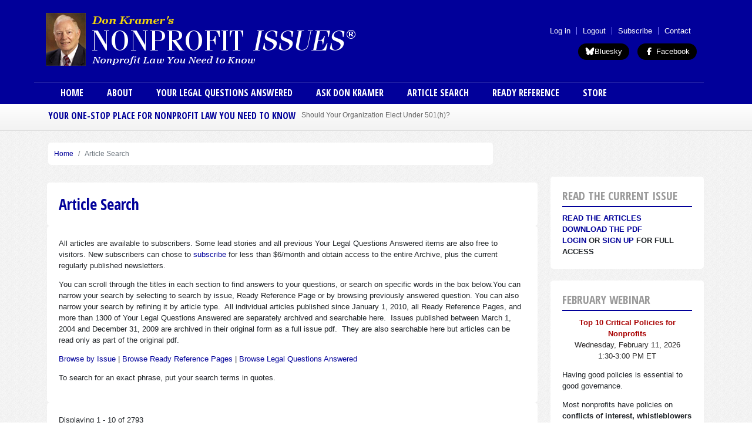

--- FILE ---
content_type: text/html; charset=UTF-8
request_url: https://www.nonprofitissues.com/article-search?search_api_views_fulltext_op=AND&field_article_type=All&search_api_views_fulltext=Bylaws
body_size: 44563
content:


<!DOCTYPE html>
<html  lang="en" dir="ltr" prefix="og: https://ogp.me/ns#">
  <head>
    <meta charset="utf-8" />
<meta name="description" content="Nonprofit Issues® has been a leading provider of news, programming and insight on nonprofit law and governance for more than 30 years." />
<link rel="shortlink" href="https://www.nonprofitissues.com/article-search" />
<link rel="canonical" href="https://www.nonprofitissues.com/article-search" />
<meta name="generator" content="Drupal 7 (http://drupal.org)" />
<meta property="og:site_name" content="Nonprofit Issues" />
<meta property="og:type" content="article" />
<meta property="og:url" content="https://www.nonprofitissues.com/article-search" />
<meta property="og:title" content="Article Search" />
<meta property="og:description" content="Nonprofit Issues® has been a leading provider of news, programming and insight on nonprofit law and governance for more than 30 years." />
<meta property="og:image" content="https://www.nonprofitissues.com/sites/default/files/npi.png" />
<meta property="og:image:secure_url" content="https://www.nonprofitissues.com/sites/default/files/npi.png" />
<meta property="og:image:type" content="image/png" />
<meta property="og:image:width" content="1200" />
<meta property="og:image:height" content="630" />
<meta name="Generator" content="Drupal 10 (https://www.drupal.org); Commerce 2" />
<meta name="MobileOptimized" content="width" />
<meta name="HandheldFriendly" content="true" />
<meta name="viewport" content="width=device-width, initial-scale=1, shrink-to-fit=no" />
<meta http-equiv="x-ua-compatible" content="ie=edge" />
<script type="application/ld+json">{
    "@context": "https://schema.org",
    "@type": "BreadcrumbList",
    "itemListElement": [
        {
            "@type": "ListItem",
            "position": 1,
            "name": "Home",
            "item": "https://www.nonprofitissues.com/"
        },
        {
            "@type": "ListItem",
            "position": 2,
            "name": "Article Search"
        }
    ]
}</script>
<link rel="icon" href="/themes/custom/quatro/favicon.ico" type="image/vnd.microsoft.icon" />

    <title>Article Search | Nonprofit Issues</title>

	<!-- Fontawesome -->
	<link href="https://maxcdn.bootstrapcdn.com/font-awesome/4.2.0/css/font-awesome.min.css" rel="stylesheet" type="text/css">
	<link href="https://fonts.googleapis.com/css?family=Open+Sans" rel="stylesheet">
	<link href="https://fonts.googleapis.com/css?family=Open+Sans+Condensed:700,300,300italic" rel="stylesheet" type="text/css" />

    <link rel="stylesheet" media="all" href="/sites/default/files/css/css_S57QPkJ0ELRw6zFMHg5bgCjDte1yUx6w2uJfjMlyIAQ.css?delta=0&amp;language=en&amp;theme=quatro&amp;include=[base64]" />
<link rel="stylesheet" media="all" href="/sites/default/files/css/css_SxHeUJCybLPwBO-eJ6saxo8rlrbEWrntA_wGOqkcWcQ.css?delta=1&amp;language=en&amp;theme=quatro&amp;include=[base64]" />
<link rel="stylesheet" media="all" href="//cdn.jsdelivr.net/npm/bootstrap@5.2.0/dist/css/bootstrap.min.css" />
<link rel="stylesheet" media="all" href="//use.fontawesome.com/releases/v5.13.0/css/all.css" />
<link rel="stylesheet" media="all" href="/sites/default/files/css/css_yfq5_xKz5TqRUSEcJSbp6xttQ-gVXx3aAcIBjnZ__LQ.css?delta=4&amp;language=en&amp;theme=quatro&amp;include=[base64]" />
<link rel="stylesheet" media="print" href="/sites/default/files/css/css_mvVGzs5b-YILPYAA7YVFnTh5S2Nxbc5zXFjgWostSDk.css?delta=5&amp;language=en&amp;theme=quatro&amp;include=[base64]" />
<link rel="stylesheet" media="all" href="/sites/default/files/css/css_nwS2or-D97cR-56OMT5JFE4PTNEqI1MUY_DUJMcQPvU.css?delta=6&amp;language=en&amp;theme=quatro&amp;include=[base64]" />

    <script src="https://use.fontawesome.com/releases/v7.1.0/js/all.js" defer crossorigin="anonymous" data-search-pseudo-elements></script>
<script src="https://use.fontawesome.com/releases/v6.4.2/js/v4-shims.js" defer crossorigin="anonymous" data-search-pseudo-elements></script>


  
<!-- Google Tag Manager -->
<script>
	(function (w, d, s, l, i) {
w[l] = w[l] || [];
w[l].push({'gtm.start': new Date().getTime(), event: 'gtm.js'});
var f = d.getElementsByTagName(s)[0],
j = d.createElement(s),
dl = l != 'dataLayer' ? '&l=' + l : '';
j.async = true;
j.src = 'https://www.googletagmanager.com/gtm.js?id=' + i + dl;
f.parentNode.insertBefore(j, f);
})(window, document, 'script', 'dataLayer', 'GTM-WFQTB9RT');
</script>
<!-- End Google Tag Manager -->
<link rel="stylesheet" media="all" href="/themes/contrib/bootstrap_barrio/css/components/file.css" />
  </head>
  <body class="layout-one-sidebar layout-sidebar-second page-view-article-search path-not-frontpage path-article-search">
    <a href="#main-content" class="visually-hidden focusable skip-link">
      Skip to main content
    </a>
    
      <div class="dialog-off-canvas-main-canvas" data-off-canvas-main-canvas>
    

<div id="header-navbar-wrapper" class="header-navbar-wrapper">
									<header class="navbar navbar-expand-xl navbar-default pb-0" id="navbar-main" id="navbar" role="banner">
									<div class="container-lg container-lg">
										<div class="row">
						<div class="navbar navbar-header col-12">
							  <section class="row region region-branding col-12">
    <div class="site-branding col-8">
      <a class="logo navbar-btn pull-left" href="/" title="Home" rel="home">
      <img src="/themes/custom/quatro/images/npi_logo_large.png" alt="Home" />
    </a>
      </div>
<nav role="navigation" aria-labelledby="block-quatro-menu-menu-user-menu-menu" id="block-quatro-menu-menu-user-menu" class="block block-menu navigation menu--menu-user-menu col">
            
  <h2 class="visually-hidden" id="block-quatro-menu-menu-user-menu-menu"> User menu (anon) </h2>
  

        
                  <ul class="clearfix nav" data-component-id="bootstrap_barrio:menu">
                    <li class="nav-item">
                <a href="https://www.nonprofitissues.com/sso/amember/login" class="nav-link nav-link-https--wwwnonprofitissuescom-sso-amember-login">Log in</a>
              </li>
                <li class="nav-item">
                <a href="/amember/logout" class="nav-link nav-link--amember-logout">Logout</a>
              </li>
                <li class="nav-item">
                <a href="/amember/signup" class="nav-link nav-link--amember-signup">Subscribe</a>
              </li>
                <li class="nav-item">
                <a href="/form/contact" class="nav-link nav-link--form-contact" data-drupal-link-system-path="webform/contact">Contact</a>
              </li>
        </ul>
  



  </nav>
<section id="block-quatro-block-20" class="block-content-basic block block-block-content block-block-contentb6eb17e2-fdf4-4c6c-865f-9e856bed5fcc clearfix text-end">
<div class="block-inner">
  
    

      
            <div class="clearfix text-formatted field field--name-body field--type-text-with-summary field--label-hidden field__item"><a   href="https://bsky.app/profile/nonprofitissues.bsky.social" target="_blank" class="bluesky"><i class="fa-brands fa-bluesky"></i>Bluesky</a>
<a href="https://www.facebook.com/NonprofitIssues" target="_blank" class="facebook-follow"><i class="fa-brands fa-facebook-f"></i> Facebook</a>
<style>
a.facebook-follow,a.bluesky {
display: inline-block;
  vertical-align: top;
  zoom: 1;
position: relative;
  line-height: 26px;
  box-sizing: border-box;
  padding: 1px 12px 1px 12px;
  background-color: #000;
  color: #fff;
  border-radius: 9999px;
  font-weight: 500;
  cursor: pointer;
margin-left: 10px;
}
</style></div>
      
  </div>
</section>


  </section>

																				</div>

																		  <section class="row region region-menu col-12">
    <nav role="navigation" aria-labelledby="block-quatro-mainmenu-menu" id="block-quatro-mainmenu" class="block block-menu navigation menu--main col">
            
  <h2 class="visually-hidden" id="block-quatro-mainmenu-menu">Main menu</h2>
  

        
              <ul class="clearfix nav navbar-nav menu">
                    <li class="nav-item">
                          <a href="/" class="nav-link nav-link--" data-drupal-link-system-path="&lt;front&gt;">Home</a>
              </li>
                <li class="nav-item">
                          <a href="/about-nonprofit-issues" class="nav-link nav-link--about-nonprofit-issues" data-drupal-link-system-path="node/31">About</a>
              </li>
                <li class="nav-item">
                          <a href="/your-legal-questions-answered" class="nav-link nav-link--your-legal-questions-answered" data-drupal-link-system-path="your-legal-questions-answered">Your Legal Questions Answered</a>
              </li>
                <li class="nav-item">
                          <a href="/talkeditor/ask-don-kramer" class="nav-link nav-link--talkeditor-ask-don-kramer" data-drupal-link-system-path="node/43"> Ask Don Kramer</a>
              </li>
                <li class="nav-item active">
                          <a href="/article-search" class="nav-link active nav-link--article-search" data-drupal-link-system-path="article-search">Article Search</a>
              </li>
                <li class="nav-item">
                          <a href="/ready-reference" class="nav-link nav-link--ready-reference" data-drupal-link-system-path="ready-reference">Ready Reference</a>
              </li>
                <li class="nav-item">
                          <a href="/store-search" class="nav-link nav-link--store-search" data-drupal-link-system-path="store-search">Store</a>
              </li>
        </ul>
  


  </nav>

  </section>

					</div>
										</div>
							</header>
			
</div>

	<div class="header-wrapper">
		<div role="header" class="header-container">
			<div class="container-lg">
				<div
					class="row">

					
					
																		<div  class="col-md-12" role="headingfirst">
								  <section class="row region region-header-first col-12">
    <section class="views-element-container block block-views block-views-blocklatest-news-block clearfix" id="block-quatro-views-block-latest-news-block">
<div class="block-inner">
  
      <h2 class="block-title">YOUR ONE-STOP PLACE FOR NONPROFIT LAW YOU NEED TO KNOW</h2>
    

      <div><div class="block-breaking-news view view-latest-news view-id-latest_news view-display-id-block js-view-dom-id-d8baa5e832293f6e0837b5e8de273553d32bc235b0a7aae25470c6e08c6741c7">
  
    
      
      <div class="view-content">
        <div class="skin-default">
    
    <div id="views_slideshow_cycle_main_latest_news-block" class="views_slideshow_cycle_main views_slideshow_main">
    <div id="views_slideshow_cycle_teaser_section_latest_news-block"  class="views_slideshow_cycle_teaser_section">
     <div id="views_slideshow_cycle_div_latest_news-block_0"  class="views_slideshow_cycle_slide views_slideshow_slide views-row-1 views-row-odd">
      <div  class="views-row views-row-0 views-row-odd views-row-first">
  <div class="views-field views-field-title"><span class="field-content"><a href="/ready-reference/should-your-organization-elect-under-501h-0" hreflang="und">Should Your Organization Elect Under 501(h)?</a></span></div>
</div>

  </div>

     <div id="views_slideshow_cycle_div_latest_news-block_1"  class="views_slideshow_cycle_slide views_slideshow_slide views-row-2 views_slideshow_cycle_hidden views-row-even">
      <div  class="views-row views-row-1 views-row-even">
  <div class="views-field views-field-title"><span class="field-content"><a href="/ready-reference/sole-member-bylaws-can-protect-founder-nonprofit" hreflang="und">Sole Member Bylaws Can Protect Founder of Nonprofit</a></span></div>
</div>

  </div>

     <div id="views_slideshow_cycle_div_latest_news-block_2"  class="views_slideshow_cycle_slide views_slideshow_slide views-row-3 views_slideshow_cycle_hidden views-row-odd">
      <div  class="views-row views-row-2 views-row-odd">
  <div class="views-field views-field-title"><span class="field-content"><a href="/ready-reference/volunteer-contract-can-define-commitments" hreflang="und">Volunteer Contract Can Define Commitments</a></span></div>
</div>

  </div>

     <div id="views_slideshow_cycle_div_latest_news-block_3"  class="views_slideshow_cycle_slide views_slideshow_slide views-row-4 views_slideshow_cycle_hidden views-row-even">
      <div  class="views-row views-row-3 views-row-even">
  <div class="views-field views-field-title"><span class="field-content"><a href="/ready-reference/classify-employee-or-independent-contractor" hreflang="und">Classify: Employee or Independent Contractor?</a></span></div>
</div>

  </div>

     <div id="views_slideshow_cycle_div_latest_news-block_4"  class="views_slideshow_cycle_slide views_slideshow_slide views-row-5 views_slideshow_cycle_hidden views-row-odd">
      <div  class="views-row views-row-4 views-row-odd">
  <div class="views-field views-field-title"><span class="field-content"><a href="/ready-reference/e-mail-policies-can-reduce-risks-liability" hreflang="und">E-mail Policies Can Reduce Risks of Liability </a></span></div>
</div>

  </div>

     <div id="views_slideshow_cycle_div_latest_news-block_5"  class="views_slideshow_cycle_slide views_slideshow_slide views-row-6 views_slideshow_cycle_hidden views-row-even">
      <div  class="views-row views-row-5 views-row-even">
  <div class="views-field views-field-title"><span class="field-content"><a href="/ready-reference/30-key-issues-form-990-pr-opportunities-and-traps-unwary" hreflang="und">30 Key Issues on the Form 990: PR opportunities and traps for unwary</a></span></div>
</div>

  </div>

     <div id="views_slideshow_cycle_div_latest_news-block_6"  class="views_slideshow_cycle_slide views_slideshow_slide views-row-7 views_slideshow_cycle_hidden views-row-odd">
      <div  class="views-row views-row-6 views-row-odd">
  <div class="views-field views-field-title"><span class="field-content"><a href="/ready-reference/commentary-keep-charities-out-politics" hreflang="und">Commentary: Keep Charities Out of Politics</a></span></div>
</div>

  </div>

     <div id="views_slideshow_cycle_div_latest_news-block_7"  class="views_slideshow_cycle_slide views_slideshow_slide views-row-8 views_slideshow_cycle_hidden views-row-even">
      <div  class="views-row views-row-7 views-row-even">
  <div class="views-field views-field-title"><span class="field-content"><a href="/ready-reference/charges-against-trump-foundation" hreflang="und">The Charges Against the Trump Foundation</a></span></div>
</div>

  </div>

     <div id="views_slideshow_cycle_div_latest_news-block_8"  class="views_slideshow_cycle_slide views_slideshow_slide views-row-9 views_slideshow_cycle_hidden views-row-odd">
      <div  class="views-row views-row-8 views-row-odd">
  <div class="views-field views-field-title"><span class="field-content"><a href="/ready-reference/large-nonprofit-boards-eds-and-meds-should-increase-their-gender-diversity" hreflang="und">Large Nonprofit Boards at &quot;Eds&quot; and &quot;Meds&quot; Should Increase Their Gender Diversity</a></span></div>
</div>

  </div>

     <div id="views_slideshow_cycle_div_latest_news-block_9"  class="views_slideshow_cycle_slide views_slideshow_slide views-row-10 views_slideshow_cycle_hidden views-row-even">
      <div  class="views-row views-row-9 views-row-even">
  <div class="views-field views-field-title"><span class="field-content"><a href="/article/women-under-represented-boards-large-educational-and-medical-institutions" hreflang="und">Women Under-Represented on Boards Of Large Educational and Medical Institutions</a></span></div>
</div>

  </div>

     <div id="views_slideshow_cycle_div_latest_news-block_10"  class="views_slideshow_cycle_slide views_slideshow_slide views-row-11 views_slideshow_cycle_hidden views-row-odd">
      <div  class="views-row views-row-10 views-row-odd">
  <div class="views-field views-field-title"><span class="field-content"><a href="/article/university-property-leased-child-care-not-exempt" hreflang="und">University property leased for child care not exempt</a></span></div>
</div>

  </div>

     <div id="views_slideshow_cycle_div_latest_news-block_11"  class="views_slideshow_cycle_slide views_slideshow_slide views-row-12 views_slideshow_cycle_hidden views-row-even">
      <div  class="views-row views-row-11 views-row-even">
  <div class="views-field views-field-title"><span class="field-content"><a href="/article/unsuccessful-college-applicants-lack-standing-sue-admissions-scandal" hreflang="und">Unsuccessful College Applicants Lack Standing to Sue in Admissions Scandal</a></span></div>
</div>

  </div>

     <div id="views_slideshow_cycle_div_latest_news-block_12"  class="views_slideshow_cycle_slide views_slideshow_slide views-row-13 views_slideshow_cycle_hidden views-row-odd">
      <div  class="views-row views-row-12 views-row-odd">
  <div class="views-field views-field-title"><span class="field-content"><a href="/article/state-senator-deemed-disqualified-person-charity" hreflang="und">State senator deemed “disqualified person” of charity</a></span></div>
</div>

  </div>

     <div id="views_slideshow_cycle_div_latest_news-block_13"  class="views_slideshow_cycle_slide views_slideshow_slide views-row-14 views_slideshow_cycle_hidden views-row-even">
      <div  class="views-row views-row-13 views-row-even">
  <div class="views-field views-field-title"><span class="field-content"><a href="/ready-reference/pa-updates-nonprofit-corporation-law" hreflang="und">PA Updates Nonprofit Corporation Law</a></span></div>
</div>

  </div>

     <div id="views_slideshow_cycle_div_latest_news-block_14"  class="views_slideshow_cycle_slide views_slideshow_slide views-row-15 views_slideshow_cycle_hidden views-row-odd">
      <div  class="views-row views-row-14 views-row-odd views-row-last">
  <div class="views-field views-field-title"><span class="field-content"><a href="/ready-reference/governance-tale-good-intentions" hreflang="und">Governance—A Tale of Good Intentions</a></span></div>
</div>

  </div>

  </div>

</div>


        </div>

    </div>
  
          </div>
</div>

  </div>
</section>


  </section>

							</div>
											
										
				</div>
			</div>
		</div>
	</div>

	<div role="main" id="main-container" class="main-container container-lg js-quickedit-main-content">
   <section class="row region region-preface-first col-12">
    <section id="block-quatro-breadcrumbs" class="block block-system block-system-breadcrumb-block clearfix">
<div class="block-inner">
  
    

      
  <nav role="navigation" aria-label="breadcrumb" style="">
  <ol class="breadcrumb">
            <li class="breadcrumb-item">
        <a href="/">Home</a>
      </li>
                <li class="breadcrumb-item active">
        Article Search
      </li>
        </ol>
</nav>


  </div>
</section>


  </section>

		<div
			class="row">


						
									<section class="main-content col order-first col-md-9 order-first" id="content" role="main">

								
								
												
								
								
													<a id="main-content"></a>
					<div class="row">

						<div class="content-wrapper">
							  <div data-drupal-messages-fallback class="hidden"></div><section id="block-quatro-page-title" class="block block-core block-page-title-block clearfix">
<div class="block-inner">
  
    

      
  <h1 class="title">Article Search</h1>


  </div>
</section>

<section id="block-quatro-block-27" class="block-content-basic block block-block-content block-block-content08d1aa83-f8bd-4896-a02f-22c108c728d3 clearfix">
<div class="block-inner">
  
    

      
            <div class="clearfix text-formatted field field--name-body field--type-text-with-summary field--label-hidden field__item"><p>All articles are available to subscribers. Some lead stories and all previous Your Legal Questions Answered items are also free to visitors. New subscribers can chose to&nbsp;<a href="http://www.nonprofitissues.com/npi2/via/offerpage.php">subscribe</a>&nbsp;for less than $6/month and obtain access to the entire Archive, plus the current regularly published newsletters.</p>
<p><span id="docs-internal-guid-deb13f97-773a-0f0b-0065-6d839bd3bfdd">You can scroll through the titles in each section to find answers to your questions, or search on specific words in the box below.You can narrow your search by selecting to search by issue, Ready Reference Page or by browsing previously answered question. You can also narrow your search by refining it by article type. &nbsp;All individual articles published since January 1, 2010, all Ready Reference Pages, and more than 1300 of Your Legal Questions Answered are separately archived and searchable here. &nbsp;Issues published between March 1, 2004 and December 31, 2009 are archived in their original form as a full issue pdf. &nbsp;They are also searchable here but articles can be read only as part of the original pdf.</span></p>
<p><a href="/issues">Browse by Issue</a>&nbsp;|&nbsp;<a href="/ready-reference-pages">Browse Ready Reference Pages</a>&nbsp;| <a href="/ask-the-editor">Browse Legal Questions Answered</a></p>
<p>To search for an exact phrase, put your search terms in quotes.</p>
</div>
      
  </div>
</section>

<section id="block-quatro-system-main" class="block block-system block-system-main-block clearfix">
<div class="block-inner">
  
    

      <div class="views-element-container"><div class="view view-article-search view-id-article_search view-display-id-page_1 js-view-dom-id-97bcba57d96f0529941737e7a17894b8d19720c0cbdd5a439fa8de290cccfd1f">
  
    
      <div class="view-header">
      Displaying 1 - 10 of 2793
    </div>
        <div class="view-filters">
      
<form class="views-exposed-form bef-exposed-form" data-drupal-selector="views-exposed-form-article-search-page-1" action="/article-search" method="get" id="views-exposed-form-article-search-page-1" accept-charset="UTF-8">
  <div class="d-flex flex-wrap">
  <fieldset data-drupal-selector="edit-search-api-fulltext-wrapper" id="edit-search-api-fulltext-wrapper" class="js-form-item form-item js-form-wrapper form-wrapper mb-3">
      <legend>
    <span class="fieldset-legend">Search by Keyword(s) </span>
  </legend>
  <div class="fieldset-wrapper">
            




        
  <div class="js-form-item js-form-type-select form-type-select js-form-item-search-api-fulltext-op form-item-search-api-fulltext-op form-no-label mb-3">
          <label for="edit-search-api-fulltext-op" class="visually-hidden">Operator</label>
                    
<select data-drupal-selector="edit-search-api-fulltext-op" id="edit-search-api-fulltext-op" name="search_api_fulltext_op" class="form-select"><option value="and" selected="selected">Contains all of these words</option><option value="or">Contains any of these words</option><option value="not">Contains none of these words</option></select>
                      </div>






  <div class="js-form-item js-form-type-textfield form-type-textfield js-form-item-search-api-fulltext form-item-search-api-fulltext form-no-label mb-3">
                    <input placeholder="Enter search text here" data-drupal-selector="edit-search-api-fulltext" type="text" id="edit-search-api-fulltext" name="search_api_fulltext" value="" size="30" maxlength="128" class="form-control" />

                      </div>

          </div>
</fieldset>






  <div class="js-form-item js-form-type-select form-type-select js-form-item-field-article-type form-item-field-article-type mb-3">
          <label for="edit-field-article-type">Filter by Article Type</label>
                    
<select data-drupal-selector="edit-field-article-type" id="edit-field-article-type" name="field_article_type" class="form-select"><option value="All" selected="selected">- Any -</option><option value="2">Employment Law</option><option value="4">Lead Stories</option><option value="25">Legal Questions Answered</option><option value="5">Lessons from Litigation</option><option value="24">Ready Reference</option><option value="6">Risk and Reward</option><option value="7">Tax Matters</option><option value="1960">Trump Litigation</option></select>
                      </div>
<div data-drupal-selector="edit-actions" class="form-actions js-form-wrapper form-wrapper mb-3" id="edit-actions"><input data-drupal-selector="edit-submit-article-search" type="submit" id="edit-submit-article-search" value="Apply" class="button js-form-submit form-submit btn btn-primary form-control" />
</div>

</div>

</form>

    </div>
    
      <div class="view-content">
          <div class="views-row">
    <div class="views-field views-field-title"><h2 class="field-content"><a href="/article/spectator-who-helped-game-officials-protected-volunteer" hreflang="und">Spectator Who Helped Game Officials Is Protected Volunteer</a></h2></div>
  </div>
    <div class="views-row">
    <div class="views-field views-field-title"><h2 class="field-content"><a href="/article/whistleblower-retaliation-claim-does-not-stop-removal-director" hreflang="und">Whistleblower Retaliation Claim Does Not Stop Removal of Director</a></h2></div>
  </div>
    <div class="views-row">
    <div class="views-field views-field-title"><h2 class="field-content"><a href="/article/church-did-not-violate-consumer-protection-laws-tourists-trip-over-step" hreflang="und">Church Did Not Violate Consumer Protection Laws in Tourist’s Trip Over Step</a></h2></div>
  </div>
    <div class="views-row">
    <div class="views-field views-field-title"><h2 class="field-content"><a href="/ready-reference/irs-issues-streamlined-form-1023-ez-exemption-small-501c3-groups" hreflang="und">IRS Issues Streamlined Form 1023-EZ For Exemption of Small 501(c)(3) Groups</a></h2></div>
  </div>
    <div class="views-row">
    <div class="views-field views-field-title"><h2 class="field-content"><a href="/article/board-cant-pass-standards-expressly-delegated-committee" hreflang="und">Board can’t pass standards expressly delegated to committee</a></h2></div>
  </div>
    <div class="views-row">
    <div class="views-field views-field-title"><h2 class="field-content"><a href="/article/lawyer-disciplined-bi-state-practice-misleading-communication" hreflang="und">Lawyer disciplined for bi-state practice, misleading communication</a></h2></div>
  </div>
    <div class="views-row">
    <div class="views-field views-field-title"><h2 class="field-content"><a href="/ready-reference/foundations-may-be-source-venture-capital" hreflang="und">Foundations May Be Source of Venture Capital</a></h2></div>
  </div>
    <div class="views-row">
    <div class="views-field views-field-title"><h2 class="field-content"><a href="/article/whistleblowers-retaliation-charge-dismissed" hreflang="und">Whistleblowers’ retaliation charge dismissed</a></h2></div>
  </div>
    <div class="views-row">
    <div class="views-field views-field-title"><h2 class="field-content"><a href="/article/court-says-facade-easement-worth-nothing" hreflang="und">Court says façade easement is worth nothing</a></h2></div>
  </div>
    <div class="views-row">
    <div class="views-field views-field-title"><h2 class="field-content"><a href="/article/can-unpaid-volunteer-sue-harassment" hreflang="und">Can an unpaid volunteer sue for harassment?</a></h2></div>
  </div>

    </div>
  
        <nav aria-label="pagination-heading">
    <h4 id="pagination-heading" class="visually-hidden">Pagination</h4>
    <ul class="pagination js-pager__items">
                                                        <li class="page-item active">
                      <span class="page-link">1</span>
                  </li>
              <li class="page-item ">
                      <a href="?search_api_views_fulltext_op=AND&amp;field_article_type=All&amp;search_api_views_fulltext=Bylaws&amp;page=1" title="" class="page-link">2</a>
                  </li>
              <li class="page-item ">
                      <a href="?search_api_views_fulltext_op=AND&amp;field_article_type=All&amp;search_api_views_fulltext=Bylaws&amp;page=2" title="" class="page-link">3</a>
                  </li>
              <li class="page-item ">
                      <a href="?search_api_views_fulltext_op=AND&amp;field_article_type=All&amp;search_api_views_fulltext=Bylaws&amp;page=3" title="" class="page-link">4</a>
                  </li>
              <li class="page-item ">
                      <a href="?search_api_views_fulltext_op=AND&amp;field_article_type=All&amp;search_api_views_fulltext=Bylaws&amp;page=4" title="" class="page-link">5</a>
                  </li>
              <li class="page-item ">
                      <a href="?search_api_views_fulltext_op=AND&amp;field_article_type=All&amp;search_api_views_fulltext=Bylaws&amp;page=5" title="" class="page-link">6</a>
                  </li>
              <li class="page-item ">
                      <a href="?search_api_views_fulltext_op=AND&amp;field_article_type=All&amp;search_api_views_fulltext=Bylaws&amp;page=6" title="" class="page-link">7</a>
                  </li>
              <li class="page-item ">
                      <a href="?search_api_views_fulltext_op=AND&amp;field_article_type=All&amp;search_api_views_fulltext=Bylaws&amp;page=7" title="" class="page-link">8</a>
                  </li>
              <li class="page-item ">
                      <a href="?search_api_views_fulltext_op=AND&amp;field_article_type=All&amp;search_api_views_fulltext=Bylaws&amp;page=8" title="" class="page-link">9</a>
                  </li>
                          <li class="page-item" role="presentation"><span class="page-link">&hellip;</span></li>
                          <li class="page-item">
          <a href="?search_api_views_fulltext_op=AND&amp;field_article_type=All&amp;search_api_views_fulltext=Bylaws&amp;page=1" title="Go to next page" rel="next" class="page-link">
            <span aria-hidden="true">››</span>
            <span class="visually-hidden">Next page</span>
          </a>
        </li>
                          <li class="page-item">
          <a href="?search_api_views_fulltext_op=AND&amp;field_article_type=All&amp;search_api_views_fulltext=Bylaws&amp;page=279" title="Go to last page" class="page-link">
            <span aria-hidden="true">Last »</span>
            <span class="visually-hidden">Last page</span>
          </a>
        </li>
          </ul>
  </nav>

          </div>
</div>

  </div>
</section>



						</div>

						<div id="region-content-bottom-first" class="col-6">
							
						</div>
						<div id="region-content-bottom-second" class="col-6">
							
						</div>
					</div>


							</section>
      															<aside id="sidebar-second" class="col-md-3" role="complementary">
						  <section class="views-element-container block block-views block-views-blockissue-archive-block-2 clearfix" id="block-quatro-views-block-issue-archive-block-2">
<div class="block-inner">
  
      <h2 class="block-title">Read the Current Issue</h2>
    

      <div><div class="view view-issue-archive view-id-issue_archive view-display-id-block_2 js-view-dom-id-90ae8e1ba87c226146713c717162509e27318c1ae3b3f4c34f87daa48005b042">
  
    
      
      <div class="view-content">
          <div class="views-row">
    <span class="views-field views-field-title"><span class="field-content"><a href="/issue/volume-xxxv-no-6 ">Read the articles</a></span></span><div class="views-field views-field-nothing"><span class="field-content"><a href="/amember">Download the PDF</a><br />
<a href="/amember/login">Login</a> or <a href="/amember/signup">Sign Up</a> for full access</span></div>
  </div>

    </div>
  
          </div>
</div>

  </div>
</section>

<section id="block-quatro-block-18" class="block-content-basic block block-block-content block-block-content8389f77c-a405-43c1-b50b-25544908b440 clearfix">
<div class="block-inner">
  
      <h2 class="block-title">February Webinar</h2>
    

      
            <div class="clearfix text-formatted field field--name-body field--type-text-with-summary field--label-hidden field__item"><p class="text-align-center"><span style="color:hsl(0,100%,33%);"><strong>Top 10 Critical Policies for Nonprofits</strong></span><br><span style="color:hsl(0,3%,14%);"><span style="text-align:center;">Wednesday, February 11, 2026</span></span><br><span style="color:hsl(0,0%,18%);">1:30-3:00 PM ET</span></p>
<p>Having good policies is essential to good governance.</p>
<p>Most nonprofits have policies on <strong>conflicts of interest, whistleblowers and document destruction and retention</strong> because the IRS asks if you have them on your Form 990 tax information return.&nbsp; We will discuss in detail the critical issues in these policies so that you can see if your policies measure up well for your needs.</p>
<p>We will also go deep on some additional policies of real importance in the current environment:<br>Compensation policies<br>Confidentiality policies<br>Advocacy policies<br>Third-party fundraising policies<br>Social media policies<br>Remote work policies<br>Privacy and data security policies</p>
<p class="text-align-center"><a href="https://www.nonprofitissues.com/store/top-10-critical-policies-nonprofits">Learn more and register</a></p>
</div>
      
  </div>
</section>

<section id="block-quatro-block-58" class="block-content-basic block block-block-content block-block-contentb15a410f-c5ca-44c6-9059-e4c615503717 clearfix">
<div class="block-inner">
  
      <h2 class="block-title">Nonprofit bylaw review</h2>
    

      
            <div class="clearfix text-formatted field field--name-body field--type-text-with-summary field--label-hidden field__item"><p class="rtecenter"><span style="color:#b22222;"><strong>Don Kramer will review and comment on your own current or proposed bylaws</strong></span></p>
<p class="rtecenter">Do your Bylaws reflect the way you actually operate? Do they protect the interests of those who should be protected? Do they spell out clearly how to deal with governance issues? Or do they create uncertainty for those who have to implement them?</p>
<p class="rtecenter">Most nonprofits don't spend a lot of time looking at their Bylaws until there is a question or a dispute. That's when you need bylaws that are clear and unambiguous, so your questions on how to proceed are already answered. That's when bad bylaws can lead to unnecessary controversies or even costly litigation. Nonprofit Issues editor Don Kramer will review your current or proposed Bylaws to see if they work for you.</p>
<p class="rtecenter"><a href="https://www.nonprofitissues.com/store/nonprofit-bylaw-review">Learn more</a></p>
</div>
      
  </div>
</section>

<section id="block-quatro-block-19" class="block-content-basic block block-block-content block-block-content7c9390cc-a0ad-4095-bcfe-3b004581c7e4 clearfix">
<div class="block-inner">
  
      <h2 class="block-title">Subscribe</h2>
    

      
            <div class="clearfix text-formatted field field--name-body field--type-text-with-summary field--label-hidden field__item"><p>New Subscribers can have full access to the entire website and all editions for 3 months for only $17.95.</p>
<p><a href="/amember/signup"><strong>Subscribe&nbsp;Today</strong></a></p>
<p><strong>Here's what our readers say about <em>Nonprofit Issues:</em></strong><br>
	Thanks again for your excellent and helpful website - it's a wonderful resource for the non-profit community! <em>--Stephanie H.</em></p>
<p>Thank you for your informative and keen advice on nonprofit matters. I believe it's a unique and concise place to get answers to this often wispy area called nonprofit. <em>--Richard T.&nbsp;</em></p>
</div>
      
  </div>
</section>

<section id="block-quatro-block-57" class="block-content-basic block block-block-content block-block-content18b4bb2a-d05c-435d-b351-0722435b17a6 clearfix">
<div class="block-inner">
  
      <h2 class="block-title">SAY THAT AGAIN?</h2>
    

      
            <div class="clearfix text-formatted field field--name-body field--type-text-with-summary field--label-hidden field__item"><p>May 30, 2025</p>
<p>The loan agreement says: “All contractual rates of interest chargeable on the outstanding Term Loans shall continue to accrue and be paid even after default, maturity, acceleration, judgment, bankruptcy, insolvency proceedings of any kind or the happening of any event or occurrence similar or dissimilar.”</p>
<p>A former banker friend says that “any event or occurrence similar or dissimilar” is some lawyer “fancy talk” for “the kitchen sink!”</p>
<p><a href="https://www.nonprofitissues.com/say-again">See our "Say That Again" collection</a></p>
</div>
      
  </div>
</section>

<section id="block-quatro-block-53" class="block-content-basic block block-block-content block-block-contentb49520a7-a2d8-4330-85c6-da72c1dcde3e clearfix">
<div class="block-inner">
  
      <h2 class="block-title">Special Report Available</h2>
    

      
            <div class="clearfix text-formatted field field--name-body field--type-text-with-summary field--label-hidden field__item"><p><strong style="font-size: 14px; color: rgb(178, 34, 34);">Increasing Gender Diversity on the Boards of Nonprofit Eds and Meds: Why and How to Do It</strong></p>
<p>This report provides a rare inside view on barriers women face to selection and success that are particular to nonprofit organizations and makes specific recommendations on how to improve the gender ratio.&nbsp;<br>
	<strong><a href="http://www.nonprofitissues.com/webform/increasing-gender-diversity-boards-nonprofit-eds-and-meds">Download the full report&nbsp;free</a></strong></p>
</div>
      
  </div>
</section>

<section id="block-quatro-block-22" class="block-content-basic block block-block-content block-block-contentcdc73dfd-d776-457d-a7ee-d6a1fd0c53ba clearfix">
<div class="block-inner">
  
    

      
            <div class="clearfix text-formatted field field--name-body field--type-text-with-summary field--label-hidden field__item"><script async src="https://pagead2.googlesyndication.com/pagead/js/adsbygoogle.js?client=ca-pub-9906781007517921"
     crossorigin="anonymous"></script>
<!-- Sidebar -->
<ins class="adsbygoogle"
     style="display:block"
     data-ad-client="ca-pub-9906781007517921"
     data-ad-slot="5616721664"
     data-ad-format="auto"
     data-full-width-responsive="true"></ins>
<script>
     (adsbygoogle = window.adsbygoogle || []).push({});
</script></div>
      
  </div>
</section>



					</aside>
									</div>
	</div>


	<footer class="footer container-lg" role="contentinfo">
		<div class="footer-inner">
			  <section class="row region region-footer-first col-12">
    <section id="block-quatro-block-12" class="block-content-basic block block-block-content block-block-content55ed68d0-7883-4eb9-8871-c55835933b65 clearfix">
<div class="block-inner">
  
    

      
            <div class="clearfix text-formatted field field--name-body field--type-text-with-summary field--label-hidden field__item"><div style="text-align: center;">
	<p>None of the information on the <em>Nonprofit Issues</em><em>®&nbsp;</em>Website should be deemed legal advice or&nbsp;should be acted upon without prior consultation with appropriate professional advisors.<br>
		Materials prepared by <em>Nonprofit Issues</em><sup>®</sup>&nbsp;contained in these pages is copyrighted by <em>Nonprofit Issues</em><em>®</em>, Inc., 2009-2026.</p>
	<p><strong>Nonprofit Issues</strong><strong>®</strong><strong>, Inc.</strong><br>
		<strong>P.O. Box 482</strong><br>
		<strong>Dresher, PA 19025</strong></p>
	<p><strong>1-888-NP-Issue</strong><br>
		<strong>(215) 542-7547</strong></p>
</div>
<p>&nbsp;</p>
</div>
      
  </div>
</section>

<nav role="navigation" aria-labelledby="block-quatro-menu-menu-footer-navigation-menu" id="block-quatro-menu-menu-footer-navigation" class="block block-menu navigation menu--menu-footer-navigation col">
            
  <h2 class="visually-hidden" id="block-quatro-menu-menu-footer-navigation-menu">&lt;none&gt;</h2>
  

        
                  <ul class="clearfix nav" data-component-id="bootstrap_barrio:menu">
                    <li class="nav-item">
                <a href="/" class="nav-link nav-link--" data-drupal-link-system-path="&lt;front&gt;">Home</a>
              </li>
        </ul>
  



  </nav>

  </section>

			
		</div>
	</footer>


  </div>

    
    <script type="application/json" data-drupal-selector="drupal-settings-json">{"path":{"baseUrl":"\/","pathPrefix":"","currentPath":"article-search","currentPathIsAdmin":false,"isFront":false,"currentLanguage":"en","currentQuery":{"field_article_type":"All","search_api_views_fulltext":"Bylaws","search_api_views_fulltext_op":"AND"}},"pluralDelimiter":"\u0003","suppressDeprecationErrors":true,"simple_popup_blocks":{"settings":[{"uid":"splash_","type":0,"css_selector":"1","identifier":"block-quatro-signupweeklypopup","layout":"4","visit_counts":"0","overlay":"1","trigger_method":0,"trigger_selector":"#custom-css-id","delay":"720","enable_escape":"1","trigger_width":null,"minimize":false,"close":"1","use_time_frequency":false,"time_frequency":"3600","show_minimized_button":false,"width":"450","cookie_expiry":"100","status":"1"}]},"ajaxTrustedUrl":{"\/article-search":true},"viewsSlideshowCycle":{"#views_slideshow_cycle_main_latest_news-block":{"num_divs":15,"id_prefix":"#views_slideshow_cycle_main_","div_prefix":"#views_slideshow_cycle_div_","vss_id":"latest_news-block","effect":"fade","transition_advanced":0,"timeout":5000,"speed":700,"delay":0,"sync":1,"random":0,"pause":0,"pause_on_click":0,"action_advanced":0,"start_paused":0,"remember_slide":0,"remember_slide_days":1,"pause_in_middle":0,"pause_when_hidden":0,"pause_when_hidden_type":"full","amount_allowed_visible":"","nowrap":0,"fixed_height":1,"items_per_slide":1,"items_per_slide_first":false,"items_per_slide_first_number":1,"wait_for_image_load":1,"wait_for_image_load_timeout":3000,"cleartype":0,"cleartypenobg":0,"advanced_options":"{}"}},"viewsSlideshow":{"latest_news-block":{"methods":{"goToSlide":["viewsSlideshowPager","viewsSlideshowSlideCounter","viewsSlideshowCycle"],"nextSlide":["viewsSlideshowPager","viewsSlideshowSlideCounter","viewsSlideshowCycle"],"pause":["viewsSlideshowControls","viewsSlideshowCycle"],"play":["viewsSlideshowControls","viewsSlideshowCycle"],"previousSlide":["viewsSlideshowPager","viewsSlideshowSlideCounter","viewsSlideshowCycle"],"transitionBegin":["viewsSlideshowPager","viewsSlideshowSlideCounter"],"transitionEnd":[]},"paused":0}},"user":{"uid":0,"permissionsHash":"348ad658e620e963421e12770a4f9be0f3ba653aa796ff845a8e23b516527c57"}}</script>
<script src="/sites/default/files/js/js_hpape3xTcuhM_yLaU3RqNf0eJ2TV2C6JEXehAvdQ8og.js?scope=footer&amp;delta=0&amp;language=en&amp;theme=quatro&amp;include=[base64]"></script>
<script src="//cdn.jsdelivr.net/npm/bootstrap@5.2.0/dist/js/bootstrap.bundle.min.js"></script>
<script src="/sites/default/files/js/js_AvFkRbJjFu-K7ZIX44OcI9pq0PwdugXXc9LLpunfKFQ.js?scope=footer&amp;delta=2&amp;language=en&amp;theme=quatro&amp;include=[base64]"></script>

  </body>
</html>


--- FILE ---
content_type: text/html; charset=utf-8
request_url: https://www.google.com/recaptcha/api2/aframe
body_size: 268
content:
<!DOCTYPE HTML><html><head><meta http-equiv="content-type" content="text/html; charset=UTF-8"></head><body><script nonce="Vx81OZwjeSKshSwSPav8DQ">/** Anti-fraud and anti-abuse applications only. See google.com/recaptcha */ try{var clients={'sodar':'https://pagead2.googlesyndication.com/pagead/sodar?'};window.addEventListener("message",function(a){try{if(a.source===window.parent){var b=JSON.parse(a.data);var c=clients[b['id']];if(c){var d=document.createElement('img');d.src=c+b['params']+'&rc='+(localStorage.getItem("rc::a")?sessionStorage.getItem("rc::b"):"");window.document.body.appendChild(d);sessionStorage.setItem("rc::e",parseInt(sessionStorage.getItem("rc::e")||0)+1);localStorage.setItem("rc::h",'1768785426497');}}}catch(b){}});window.parent.postMessage("_grecaptcha_ready", "*");}catch(b){}</script></body></html>